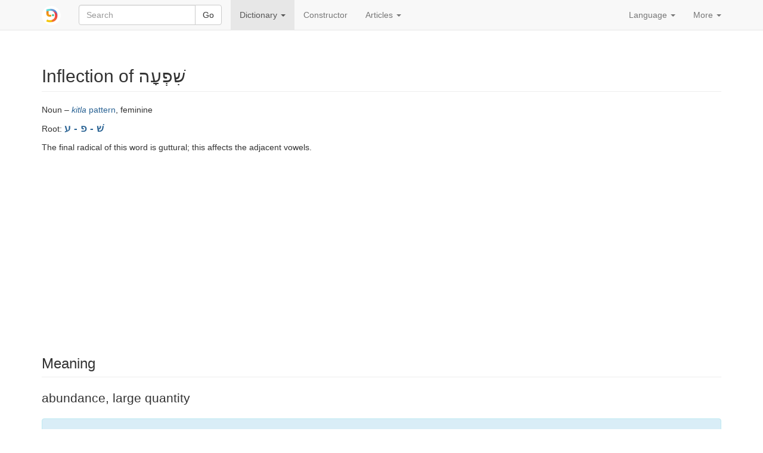

--- FILE ---
content_type: text/html; charset=utf-8
request_url: https://www.pealim.com/dict/3694-shifa/
body_size: 5604
content:
<!DOCTYPE html>
<html lang="en"><head><meta charset="utf-8"><meta content="IE=edge" http-equiv="X-UA-Compatible"><meta content="width=device-width, initial-scale=1" name="viewport"><title>שפעה – abundance, large quantity – Hebrew conjugation tables</title><link href="/static/favicon.png" rel="shortcut icon"><link href="/static/manifest.json" rel="manifest"><meta content="2000" name="offset-test"><link href="/static/style.css?revision=1768912775" rel="stylesheet" type="text/css"><meta content="#61d9d1" name="theme-color"><meta content="Hebrew conjugation tables" property="og:title"><meta content="pealim.com" name="author"><meta content="app-id=1471873887" name="apple-itunes-app"><meta content="https://www.pealim.com/dict/3694-shifa/" property="og:url"><meta content="@pealim_com" name="twitter:creator"><meta content="@pealim_com" name="twitter:site"><meta content="Pealim" property="og:site_name"><meta content="https://www.pealim.com/dict/3694-shifa/pic.png" name="twitter:image"><meta content="156106551405574" property="fb:app_id"><meta content="Hebrew, dictionary, words, verbs, translations, pronunciation, luchot pealim" name="keywords"><meta content="summary" name="twitter:card"><meta content="https://www.pealim.com/dict/3694-shifa/pic.png" property="og:image"><meta content="Noun – kitla pattern, feminine | Root: שׁ - פ - עThe final radical of this word is guttural; this affects the adjacent vowels. | Singular: &amp;#128266; שִׁפְעָה shif&apos;a | Singular, construct state: &amp;#128266; שִׁפְעַת־ shif&apos;at-" property="og:description"><meta content="Noun – kitla pattern, feminine | Root: שׁ - פ - עThe final radical of this word is guttural; this affects the adjacent vowels. | Singular: &amp;#128266; שִׁפְעָה shif&apos;a | Singular, construct state: &amp;#128266; שִׁפְעַת־ shif&apos;at-" name="description"></head><body><div class="footer-wrap"><nav class="navbar navbar-static-top navbar-default"><div class="container"><div class="navbar-header"><button class="navbar-toggle collapsed" data-target=".navbar-collapse" data-toggle="collapse" type="button"><span class="sr-only">Toggle navigation</span><span class="icon-bar"></span><span class="icon-bar"></span><span class="icon-bar"></span></button><a class="navbar-brand" href="/"><img alt="pealim.com" class="pealim-logo" src="/static/pics/logo-round.png" /> </a><form action="/search/" class="navbar-form navbar-left" role="search"><input name="from-nav" type="hidden" value="1" /><div class="form-group popup-keyboard-form-group"><div class="input-group"><input autocomplete="off" class="form-control popup-keyboard-input" id="search-nav" name="q" placeholder="Search" style="height:auto" type="text" /><span class="input-group-btn"><button class="btn btn-default" type="submit">Go</button></span></div><div class="popup-keyboard-container hidden"><div><button class="btn btn-default keyboard-switch" type="button"><span class="visible-xs-inline">Toggle Hebrew keyboard</span><span class="hidden-xs">Tilde <kbd>&#126;</kbd> key: toggle Hebrew keyboard</span></button></div><div class="popup-keyboard hidden"></div></div></div></form></div><div class="collapse navbar-collapse"><ul class="nav navbar-nav"><li class="dropdown active"><a aria-expanded="false" aria-haspopup="true" class="dropdown-toggle" data-toggle="dropdown" href="#" role="button">Dictionary <span class="caret"></span></a><ul class="dropdown-menu"><li><a href="/dict/prepositions/">Prepositions</a></li><li><a href="/dict/numerals/">Cardinal numerals</a></li><li><a href="/dict/">All words</a></li></ul></li><li><a href="/constructor/">Constructor</a></li><li class="dropdown"><a aria-expanded="false" aria-haspopup="true" class="dropdown-toggle" data-toggle="dropdown" href="#" role="button">Articles <span class="caret"></span></a><ul class="dropdown-menu"><li class="dropdown-header">Grammar case studies</li><li><a href="/articles/declaration-of-independence-part-1/">Declaration of Independence, part 1</a></li><li><a href="/articles/declaration-of-independence-part-2/">Declaration of Independence, part 2</a></li><li><a href="/articles/declaration-of-independence-part-3/">Declaration of Independence, part 3</a></li><li><a href="/articles/adon-olam/">Adon Olam</a></li><li><a href="/articles/song-hakol-patuach/">Song: HaKol Patuach</a></li><li><a href="/articles/similarweb-raises-25-mln-part-1/">SimilarWeb raises $25m (Calcalist), part 1</a></li><li><a href="/articles/similarweb-raises-25-mln-part-2/">SimilarWeb raises $25m (Calcalist), part 2</a></li><li class="divider" role="separator"></li><li><a href="/articles/10-hebrew-podcasts-to-listen-to-in-your-free-time/">A list of Hebrew podcasts</a></li><li><a href="/articles/writing-with-and-without-vowels/">Writing with and without vowels</a></li><li><a href="/articles/how-to-dress-in-hebrew/">How to dress in Hebrew</a></li><li><a href="/articles/expressing-obligation-in-hebrew-part-1/">Expressing obligation in Hebrew</a></li><li><a href="/articles/a-financial-market-vocabulary/">A financial market vocabulary</a></li><li><a href="/articles/word-of-the-day-to-test/">Hebrew verbs quiz</a></li><li class="divider" role="separator"></li><li><a href="/articles/links/">Links</a></li><li><a href="/about/">About</a></li></ul></li></ul><ul class="nav navbar-nav navbar-right"><li class="dropdown"><a aria-expanded="false" aria-haspopup="true" class="dropdown-toggle" data-toggle="dropdown" href="#" role="button">Language <span class="caret"></span></a><ul class="dropdown-menu"><li class="disabled"><a href="/dict/3694-shifa/"><strong>English</strong></a></li><li><a href="/ru/dict/3694-shifa/">Русский</a></li><li><a href="/es/dict/3694-shifa/">Español</a></li><li><a href="/he/dict/3694-shifa/">עברית</a></li></ul></li><li class="dropdown"><a aria-expanded="false" aria-haspopup="true" class="dropdown-toggle" data-toggle="dropdown" href="#" role="button">More <span class="caret"></span></a><ul class="dropdown-menu"><li><a data-target="#modal-preferences" data-toggle="modal" href="#">Preferences</a></li><li><a data-target="#modal-feedback" data-toggle="modal" href="#">Give us feedback!</a></li></ul></li></ul></div></div></nav><div class="container"><h2 class="page-header">Inflection of שִׁפְעָה <span class="visible-print-inline" style="float:right">https://www.pealim.com</span></h2><p>Noun – <a href="/dict/?pos=noun&amp;nm=qitla"><i>kitla</i> pattern</a>, feminine</p><p>Root: <span class="menukad"><a href="/dict/?num-radicals=3&amp;r1=שׁ&amp;r2=פ&amp;rf=ע">שׁ - פ - ע</a></span></p><p>The final radical of this word is guttural; this affects the adjacent vowels.</p><script async="async" src="//pagead2.googlesyndication.com/pagead/js/adsbygoogle.js"></script><ins class="adsbygoogle hidden-print" data-ad-client="ca-pub-3669278266198464" data-ad-format="auto" data-ad-slot="5155626978" data-full-width-responsive="true" style="display:block"></ins><script>(adsbygoogle = window.adsbygoogle || []).push({});</script><div style="height:10px"></div><h3 class="page-header">Meaning</h3><div class="lead">abundance, large quantity</div><div class="alert alert-info hidden-print audio-info-banner"><button aria-label="close" class="close" data-dismiss="alert" type="button"><span aria-hidden>&times;</span></button><h4>🔊 New! Hear each form pronounced</h4><p>Click the speaker icon next to any Hebrew form to hear its pronunciation.</p></div><h3 class="page-header">Forms without pronominal affixes</h3><table class="table table-condensed conjugation-table" style="max-width:480px"><thead><tr><th></th><th class="column-header">Singular</th></tr></thead><tbody><tr><th>Absolute state</th><td class="conj-td"><div id="s"><div><div><span class="audio-play" data-audio="https://audio.pealim.com/v0/12/12yxuzc173l6s.mp3?m=שִׁפְעָה&amp;i=ʃifʔaˈ">&#128266;</span> <span class="menukad">שִׁפְעָה</span></div><div class="transcription">shif'<b>a</b></div></div><div class="meaning"><strong>abundance</strong></div></div></td></tr><tr><th>Construct state</th><td class="conj-td"><div id="sc"><div><div><span class="audio-play" data-audio="https://audio.pealim.com/v0/1h/1h9ci486ravov.mp3?m=שִׁפְעַת&amp;i=ʃifʔaˈt">&#128266;</span> <span class="menukad">שִׁפְעַת־</span></div><div class="transcription">shif'<b>a</b>t-</div></div><div class="meaning"><strong>abundance</strong> of ...</div></div></td></tr></tbody></table><h3 class="page-header">Forms with pronominal affixes</h3><button aria-controls="pronominal-forms-collapse" class="btn btn-primary hidden-print" data-target="#pronominal-forms-collapse" data-toggle="collapse" id="pronominal-forms-control" type="button">Show</button><div class="horiz-scroll-wrapper collapse" id="pronominal-forms-collapse"><table class="table table-condensed conjugation-table"><thead><tr><th rowspan="2">Person</th><th class="column-header" colspan="2">Singular</th><th class="column-header" colspan="2">Plural</th></tr><tr><th class="column-header">Masculine</th><th class="column-header">Feminine</th><th class="column-header">Masculine</th><th class="column-header">Feminine</th></tr></thead><tbody><tr><th>1st</th><td class="conj-td" colspan="2"><div id="s-P-1s"><div><div><span class="audio-play" data-audio="https://audio.pealim.com/v0/11/11qb9118m8lqk.mp3?m=שִׁפְעָתִי&amp;i=ʃifʔatiˈ">&#128266;</span> <span class="menukad">שִׁפְעָתִי</span></div><div class="transcription">shif'at<b>i</b></div></div><div class="meaning"><strong>my</strong> <strong>abundance</strong></div></div></td><td class="conj-td" colspan="2"><div id="s-P-1p"><div><div><span class="audio-play" data-audio="https://audio.pealim.com/v0/gg/gghoygijokty.mp3?m=שִׁפְעָתֵנוּ&amp;i=ʃifʔateˈnu">&#128266;</span> <span class="menukad">שִׁפְעָתֵנוּ</span></div><div class="transcription">shif'at<b>e</b>nu</div></div><div class="meaning"><strong>our</strong> <strong>abundance</strong></div></div></td></tr><tr><th>2nd</th><td class="conj-td"><div id="s-P-2ms"><div><div><span class="audio-play" data-audio="https://audio.pealim.com/v0/1i/1ivm24wh5b48o.mp3?m=שִׁפְעָתְךָ&amp;i=ʃifʔatχaˈ">&#128266;</span> <span class="menukad">שִׁפְעָתְךָ</span></div><div class="transcription">shif'atch<b>a</b></div></div><div class="meaning"><strong>your</strong> <em>m. sg.</em> <strong>abundance</strong></div></div></td><td class="conj-td"><div id="s-P-2fs"><div><div><span class="audio-play" data-audio="https://audio.pealim.com/v0/p0/p08emz7ei145.mp3?m=שִׁפְעָתֵךְ&amp;i=ʃifʔateˈχ">&#128266;</span> <span class="menukad">שִׁפְעָתֵךְ</span></div><div class="transcription">shif'at<b>e</b>ch</div></div><div class="meaning"><strong>your</strong> <em>f. sg.</em> <strong>abundance</strong></div></div></td><td class="conj-td"><div id="s-P-2mp"><div><div><span class="audio-play" data-audio="https://audio.pealim.com/v0/i5/i53hs48rw12a.mp3?m=שִׁפְעַתְכֶם&amp;i=ʃifʔatχeˈm">&#128266;</span> <span class="menukad">שִׁפְעַתְכֶם</span></div><div class="transcription">shif'atch<b>e</b>m</div></div><div class="meaning"><strong>your</strong> <em>m. pl.</em> <strong>abundance</strong></div></div></td><td class="conj-td"><div id="s-P-2fp"><div><div><span class="audio-play" data-audio="https://audio.pealim.com/v0/ii/iizuvyj99gyp.mp3?m=שִׁפְעַתְכֶן&amp;i=ʃifʔatχeˈn">&#128266;</span> <span class="menukad">שִׁפְעַתְכֶן</span></div><div class="transcription">shif'atch<b>e</b>n</div></div><div class="meaning"><strong>your</strong> <em>f. pl.</em> <strong>abundance</strong></div></div></td></tr><tr><th>3rd</th><td class="conj-td"><div id="s-P-3ms"><div><div><span class="audio-play" data-audio="https://audio.pealim.com/v0/11/11xh8qs86fo3r.mp3?m=שִׁפְעָתוֹ&amp;i=ʃifʔatoˈ">&#128266;</span> <span class="menukad">שִׁפְעָתוֹ</span></div><div class="transcription">shif'at<b>o</b></div></div><div class="meaning"><strong>his / its</strong> <strong>abundance</strong></div></div></td><td class="conj-td"><div id="s-P-3fs"><div><div><span class="audio-play" data-audio="https://audio.pealim.com/v0/84/84xq373g1lbn.mp3?m=שִׁפְעָתָהּ&amp;i=ʃifʔataˈh">&#128266;</span> <span class="menukad">שִׁפְעָתָהּ</span></div><div class="transcription">shif'at<b>a</b>(h)</div></div><div class="meaning"><strong>her / its</strong> <strong>abundance</strong></div></div></td><td class="conj-td"><div id="s-P-3mp"><div><div><span class="audio-play" data-audio="https://audio.pealim.com/v0/1d/1d99k05sdebfd.mp3?m=שִׁפְעָתָם&amp;i=ʃifʔataˈm">&#128266;</span> <span class="menukad">שִׁפְעָתָם</span></div><div class="transcription">shif'at<b>a</b>m</div></div><div class="meaning"><strong>their</strong> <em>m.</em> <strong>abundance</strong></div></div></td><td class="conj-td"><div id="s-P-3fp"><div><div><span class="audio-play" data-audio="https://audio.pealim.com/v0/1d/1d9pp2lv16me4.mp3?m=שִׁפְעָתָן&amp;i=ʃifʔataˈn">&#128266;</span> <span class="menukad">שִׁפְעָתָן</span></div><div class="transcription">shif'at<b>a</b>n</div></div><div class="meaning"><strong>their</strong> <em>f.</em> <strong>abundance</strong></div></div></td></tr></tbody></table></div><script>window.i18n = window.i18n || {};window.i18n.show = "Show";window.i18n.hide = "Hide";</script><div class="popovers-note hidden"><em class="small">&nbsp;* Click or move your mouse over the forms marked with a * to see more.</em></div><section><h3 class="page-header">See also</h3><div class="horiz-scroll-wrapper"><table class="table table-hover dict-table-t"><thead><tr><th>Word</th><th><span>Root</span></th><th><span>Part of speech</span></th><th class="dict-meaning">Meaning</th></tr></thead><tbody><tr onclick="javascript:window.document.location=&quot;/dict/2919-hashpaa/&quot;" style="cursor:pointer"><td><span class="dict-lemma"><span><span class="audio-play" data-audio="https://audio.pealim.com/v0/15/15o4qdsaicuia.mp3?m=הַשְׁפָּעָה&amp;i=haʃpaʔaˈ">&#128266;</span> <a href="/dict/2919-hashpaa/"><span class="menukad">הַשְׁפָּעָה</span></a></span></span><span class="dict-transcription">hashpa'<b>a</b></span></td><td><a href="/dict/?num-radicals=3&amp;r1=שׁ&amp;r2=פ&amp;rf=ע">שׁ - פ - ע</a></td><td>Noun – <a href="/dict/?pos=noun&amp;nm=haqtala"><i>haktala</i> pattern</a>, feminine</td><td class="dict-meaning">influence</td></tr><tr onclick="javascript:window.document.location=&quot;/dict/3698-meshupa/&quot;" style="cursor:pointer"><td><span class="dict-lemma"><span><span class="audio-play" data-audio="https://audio.pealim.com/v0/si/si297h3tkutn.mp3?m=מְשֻׁפָּע&amp;i=meʃupaˈʔ">&#128266;</span> <a href="/dict/3698-meshupa/"><span class="menukad">מְשׁוּפָּע</span></a></span></span><span class="dict-transcription">meshup<b>a</b></span></td><td><a href="/dict/?num-radicals=3&amp;r1=שׁ&amp;r2=פ&amp;rf=ע">שׁ - פ - ע</a></td><td>Adjective – <a href="/dict/?pos=adjective&amp;am=mequttal"><i>mekuttal</i> pattern</a></td><td class="dict-meaning">slanted, inclined; having an abundance of something</td></tr><tr onclick="javascript:window.document.location=&quot;/dict/3697-shipua/&quot;" style="cursor:pointer"><td><span class="dict-lemma"><span><span class="audio-play" data-audio="https://audio.pealim.com/v0/12/12lbzjydg0cgv.mp3?m=שִׁפּוּעַ&amp;i=ʃipuˈaʔ">&#128266;</span> <a href="/dict/3697-shipua/"><span class="menukad">שִׁיפּוּעַ</span></a></span></span><span class="dict-transcription">ship<b>u</b>a</span></td><td><a href="/dict/?num-radicals=3&amp;r1=שׁ&amp;r2=פ&amp;rf=ע">שׁ - פ - ע</a></td><td>Noun – <a href="/dict/?pos=noun&amp;nm=qittul"><i>kittul</i> pattern</a>, masculine</td><td class="dict-meaning">slope, tilt</td></tr><tr onclick="javascript:window.document.location=&quot;/dict/3693-shefa/&quot;" style="cursor:pointer"><td><span class="dict-lemma"><span><span class="audio-play" data-audio="https://audio.pealim.com/v0/fk/fkr6wt4a6tp5.mp3?m=שֶׁפַע&amp;i=ʃeˈfaʔ">&#128266;</span> <a href="/dict/3693-shefa/"><span class="menukad">שֶׁפַע</span></a></span></span><span class="dict-transcription">sh<b>e</b>fa</span></td><td><a href="/dict/?num-radicals=3&amp;r1=שׁ&amp;r2=פ&amp;rf=ע">שׁ - פ - ע</a></td><td>Noun – <a href="/dict/?pos=noun&amp;nm=qetel"><i>ketel</i> pattern</a>, masculine</td><td class="dict-meaning">abundance</td></tr><tr onclick="javascript:window.document.location=&quot;/dict/2289-lishpoa/&quot;" style="cursor:pointer"><td><span class="dict-lemma"><span><span class="audio-play" data-audio="https://audio.pealim.com/v0/dd/dd934wshxirb.mp3?m=לִשְׁפֹּעַ&amp;i=liʃpoˈaʔ">&#128266;</span> <a href="/dict/2289-lishpoa/"><span class="menukad">לִשְׁפּוֹעַ</span></a></span></span><span class="dict-transcription">lishp<b>o</b>a</span></td><td><a href="/dict/?num-radicals=3&amp;r1=שׁ&amp;r2=פ&amp;rf=ע">שׁ - פ - ע</a></td><td>Verb – <i>pa'al</i></td><td class="dict-meaning">to produce in abundance, to abound</td></tr><tr onclick="javascript:window.document.location=&quot;/dict/3696-leshapea/&quot;" style="cursor:pointer"><td><span class="dict-lemma"><span><span class="audio-play" data-audio="https://audio.pealim.com/v0/1t/1tt648qe27uf3.mp3?m=לְשַׁפֵּעַ&amp;i=leʃapeˈaʔ">&#128266;</span> <a href="/dict/3696-leshapea/"><span class="menukad">לְשַׁפֵּעַ</span></a></span></span><span class="dict-transcription">leshap<b>e</b>a</span></td><td><a href="/dict/?num-radicals=3&amp;r1=שׁ&amp;r2=פ&amp;rf=ע">שׁ - פ - ע</a></td><td>Verb – <i>pi'el</i></td><td class="dict-meaning">to tilt, to slope</td></tr><tr onclick="javascript:window.document.location=&quot;/dict/2290-lehashpia/&quot;" style="cursor:pointer"><td><span class="dict-lemma"><span><span class="audio-play" data-audio="https://audio.pealim.com/v0/1e/1ezp7c3a69y8x.mp3?m=לְהַשְׁפִּיעַ&amp;i=lehaʃpiˈaʔ">&#128266;</span> <a href="/dict/2290-lehashpia/"><span class="menukad">לְהַשְׁפִּיעַ</span></a></span></span><span class="dict-transcription">lehashp<b>i</b>a</span></td><td><a href="/dict/?num-radicals=3&amp;r1=שׁ&amp;r2=פ&amp;rf=ע">שׁ - פ - ע</a></td><td>Verb – <i>hif'il</i></td><td class="dict-meaning">to influence (על)</td></tr><tr onclick="javascript:window.document.location=&quot;/dict/3695-shapaat/&quot;" style="cursor:pointer"><td><span class="dict-lemma"><span><span class="audio-play" data-audio="https://audio.pealim.com/v0/1t/1tqsrkr4s5xa2.mp3?m=שַׁפַּעַת&amp;i=ʃapaˈʔat">&#128266;</span> <a href="/dict/3695-shapaat/"><span class="menukad">שַׁפַּעַת</span></a></span></span><span class="dict-transcription">shap<b>a</b>'at</span></td><td><a href="/dict/?num-radicals=3&amp;r1=שׁ&amp;r2=פ&amp;rf=ע">שׁ - פ - ע</a></td><td>Noun – <a href="/dict/?pos=noun&amp;nm=qattelet"><i>kattelet</i> pattern</a>, feminine</td><td class="dict-meaning">flu, influenza</td></tr></tbody></table></div></section></div><footer class="hidden-print"><div class="container"><a href="/privacy/">Privacy policy</a><span class="divider"></span><a href="/about/">About this site</a><span class="right float-right"><a href="https://www.facebook.com/nilmad.ivrit">Facebook</a> <span class="divider"></span><a href="https://twitter.com/pealim_com">Twitter</a></span></div></footer><script async="async" src="https://www.googletagmanager.com/gtag/js?id=G-QQ73N8JX0J"></script><script>window.dataLayer = window.dataLayer || [];
     function gtag(){dataLayer.push(arguments);}
     gtag('js', new Date());
     gtag('config', 'G-QQ73N8JX0J');window.sentryDSN='https://a7893411932c4abe8081d8e7f31059a4@sentry.io/1356385';gtag('set', 'user_properties', {"audio_feature_flag":"on"});</script><script src="/static/scripts.js?revision=1768912781" type="text/javascript"></script><!--googleoff: index--><div class="modal fade" id="modal-feedback" role="dialog" tabindex="-1"><div class="modal-dialog"><div class="modal-content"><div class="modal-header"><h4 class="modal-title">Feedback</h4></div><form id="modal-feedback-form"><div class="modal-body">What can make pealim.com better? Please don't hesitate to tell us what you think.<textarea autofocus="" class="form-control" id="feedback-message" name="message" rows="8"></textarea><label for="feedback-email" style="margin-top:10px">Your email <span class="non-bold">(optional, but fill it in if you expect a reply)</span></label><input class="form-control" id="feedback-email" name="email" type="email" /></div><div class="modal-footer"><button class="btn btn-primary" type="submit">Send</button><button class="btn btn-default" data-dismiss="modal" type="button">Close</button></div></form><div id="modal-feedback-done"><div class="modal-body bg-success" id="success">Thank you! Your message has been sent. We will read it and, if possible, will reply.</div><div class="modal-body bg-danger" id="error"><p>Unfortunately your message cannot be sent. We will try to resolve the technical error asap.</p>
<p>In the meantime, you can leave a message at our <a href="https://facebook.com/nilmad.ivrit">Facebook page</a>."</p>
</div><div class="modal-footer"><button class="btn btn-primary" data-dismiss="modal" type="button">Close</button></div></div></div></div></div><div class="modal fade" id="modal-preferences" role="dialog" tabindex="-1"><div class="modal-dialog"><div class="modal-content"><div class="modal-header"><h4 class="modal-title">Preferences</h4></div><form action="/preferences" id="modal-preferences-form" method="post"><div class="modal-body"><h4>Hebrew writing display:</h4><div class="input-group"><div class="option"><label><input checked="checked" name="heb-style" type="radio" value="mm" /> Both vowelled and vowelless writing: <span><span><span class="menukad">שִׁנִּיתָ</span><span> ~ שינית</span></span></span></label></div><div class="option"><label><input name="heb-style" type="radio" value="mo" /> Vowelled writing without extra letters: <span><span><span class="menukad">שִׁנִּיתָ</span></span></span></label></div><div class="option"><label><input name="heb-style" type="radio" value="bp" /> Vowelled writing with extra letters: <span><span><span class="menukad">שִׁינִּיתָ</span></span></span></label></div><div class="option"><label><input name="heb-style" type="radio" value="vl" /> Vowelless writing with extra letters: <span><span><span class="menukad">שינית</span></span></span></label></div></div><h4>Latin transliteration:</h4><div class="input-group"><div class="option"><label><input name="translit" type="radio" value="none" /> Off</label></div><div class="option"><label><input checked="checked" name="translit" type="radio" value="isr" /> Modern Israeli pronunciation: <span><span class="transcription">shin<b>i</b>ta</span></span></label></div><div class="option"><label><input name="translit" type="radio" value="ash" /> Ashkenazi pronunciation: <span><span class="transcription">shiniso</span></span></label></div></div><div class="input-group" style="margin-top: 10px"><label><input checked="checked" name="show-meaning" type="checkbox" /> Add each form's possible meaning: <em>(you) changed</em></label></div></div><div class="modal-footer"><button class="btn btn-primary" type="submit">Save</button><button class="btn btn-default" data-dismiss="modal" type="button">Cancel</button></div></form></div></div></div></div><script defer src="https://static.cloudflareinsights.com/beacon.min.js/vcd15cbe7772f49c399c6a5babf22c1241717689176015" integrity="sha512-ZpsOmlRQV6y907TI0dKBHq9Md29nnaEIPlkf84rnaERnq6zvWvPUqr2ft8M1aS28oN72PdrCzSjY4U6VaAw1EQ==" data-cf-beacon='{"version":"2024.11.0","token":"4ff176cde4a5477992ad64b18155c343","r":1,"server_timing":{"name":{"cfCacheStatus":true,"cfEdge":true,"cfExtPri":true,"cfL4":true,"cfOrigin":true,"cfSpeedBrain":true},"location_startswith":null}}' crossorigin="anonymous"></script>
</body></html>

--- FILE ---
content_type: text/html; charset=utf-8
request_url: https://www.google.com/recaptcha/api2/aframe
body_size: 269
content:
<!DOCTYPE HTML><html><head><meta http-equiv="content-type" content="text/html; charset=UTF-8"></head><body><script nonce="VzGGw4znGkq5XY8A1iW--A">/** Anti-fraud and anti-abuse applications only. See google.com/recaptcha */ try{var clients={'sodar':'https://pagead2.googlesyndication.com/pagead/sodar?'};window.addEventListener("message",function(a){try{if(a.source===window.parent){var b=JSON.parse(a.data);var c=clients[b['id']];if(c){var d=document.createElement('img');d.src=c+b['params']+'&rc='+(localStorage.getItem("rc::a")?sessionStorage.getItem("rc::b"):"");window.document.body.appendChild(d);sessionStorage.setItem("rc::e",parseInt(sessionStorage.getItem("rc::e")||0)+1);localStorage.setItem("rc::h",'1769024765264');}}}catch(b){}});window.parent.postMessage("_grecaptcha_ready", "*");}catch(b){}</script></body></html>